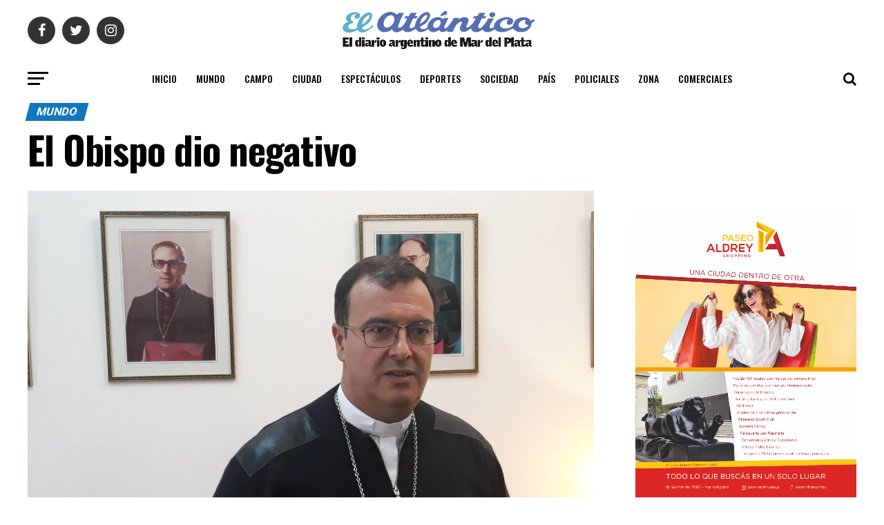

--- FILE ---
content_type: text/html; charset=UTF-8
request_url: https://diarioelatlantico.com.ar/2020/07/29/van-pos-la-recategorizacion-de-la-tarifa/
body_size: 14867
content:
<!DOCTYPE html>
<html lang="es">
<head>
<meta charset="UTF-8" >
<meta name="viewport" id="viewport" content="width=device-width, initial-scale=1.0, maximum-scale=1.0, minimum-scale=1.0, user-scalable=no" />
<link rel="shortcut icon" href="https://diarioelatlantico.com.ar/wp-content/uploads/2020/06/favicon.jpeg" /><link rel="pingback" href="https://diarioelatlantico.com.ar/xmlrpc.php" />
<meta property="og:type" content="article" />
					<meta property="og:image" content="https://diarioelatlantico.com.ar/wp-content/uploads/2020/07/mestre-1000x600.jpeg" />
		<meta name="twitter:image" content="https://diarioelatlantico.com.ar/wp-content/uploads/2020/07/mestre-1000x600.jpeg" />
	<meta property="og:url" content="https://diarioelatlantico.com.ar/2020/07/29/van-pos-la-recategorizacion-de-la-tarifa/" />
<meta property="og:title" content="El Obispo dio negativo" />
<meta property="og:description" content="Luego del brote registrado este martes en la Parroquia Santa Rita, ubicada en el sur de la ciudad, se realizaron hisopados a doce ministros del obispado de la ciudad, entre los que se incluyó al obispo Gabriel Mestre, quien arrojó un resultado negativo, pero no así un párroco, quien dio positivo de Covid-19. “En relación [&hellip;]" />
<meta name="twitter:card" content="summary">
<meta name="twitter:url" content="https://diarioelatlantico.com.ar/2020/07/29/van-pos-la-recategorizacion-de-la-tarifa/">
<meta name="twitter:title" content="El Obispo dio negativo">
<meta name="twitter:description" content="Luego del brote registrado este martes en la Parroquia Santa Rita, ubicada en el sur de la ciudad, se realizaron hisopados a doce ministros del obispado de la ciudad, entre los que se incluyó al obispo Gabriel Mestre, quien arrojó un resultado negativo, pero no así un párroco, quien dio positivo de Covid-19. “En relación [&hellip;]">
<title>El Obispo dio negativo &#8211; El Atlántico</title>
<link rel='dns-prefetch' href='//fonts.googleapis.com' />
<link rel='dns-prefetch' href='//s.w.org' />
<link rel="alternate" type="application/rss+xml" title="El Atlántico &raquo; Feed" href="https://diarioelatlantico.com.ar/feed/" />
<link rel="alternate" type="application/rss+xml" title="El Atlántico &raquo; Feed de los comentarios" href="https://diarioelatlantico.com.ar/comments/feed/" />
<link rel="alternate" type="application/rss+xml" title="El Atlántico &raquo; Comentario El Obispo dio negativo del feed" href="https://diarioelatlantico.com.ar/2020/07/29/van-pos-la-recategorizacion-de-la-tarifa/feed/" />
		<script type="text/javascript">
			window._wpemojiSettings = {"baseUrl":"https:\/\/s.w.org\/images\/core\/emoji\/13.0.0\/72x72\/","ext":".png","svgUrl":"https:\/\/s.w.org\/images\/core\/emoji\/13.0.0\/svg\/","svgExt":".svg","source":{"concatemoji":"https:\/\/diarioelatlantico.com.ar\/wp-includes\/js\/wp-emoji-release.min.js?ver=5.5.17"}};
			!function(e,a,t){var n,r,o,i=a.createElement("canvas"),p=i.getContext&&i.getContext("2d");function s(e,t){var a=String.fromCharCode;p.clearRect(0,0,i.width,i.height),p.fillText(a.apply(this,e),0,0);e=i.toDataURL();return p.clearRect(0,0,i.width,i.height),p.fillText(a.apply(this,t),0,0),e===i.toDataURL()}function c(e){var t=a.createElement("script");t.src=e,t.defer=t.type="text/javascript",a.getElementsByTagName("head")[0].appendChild(t)}for(o=Array("flag","emoji"),t.supports={everything:!0,everythingExceptFlag:!0},r=0;r<o.length;r++)t.supports[o[r]]=function(e){if(!p||!p.fillText)return!1;switch(p.textBaseline="top",p.font="600 32px Arial",e){case"flag":return s([127987,65039,8205,9895,65039],[127987,65039,8203,9895,65039])?!1:!s([55356,56826,55356,56819],[55356,56826,8203,55356,56819])&&!s([55356,57332,56128,56423,56128,56418,56128,56421,56128,56430,56128,56423,56128,56447],[55356,57332,8203,56128,56423,8203,56128,56418,8203,56128,56421,8203,56128,56430,8203,56128,56423,8203,56128,56447]);case"emoji":return!s([55357,56424,8205,55356,57212],[55357,56424,8203,55356,57212])}return!1}(o[r]),t.supports.everything=t.supports.everything&&t.supports[o[r]],"flag"!==o[r]&&(t.supports.everythingExceptFlag=t.supports.everythingExceptFlag&&t.supports[o[r]]);t.supports.everythingExceptFlag=t.supports.everythingExceptFlag&&!t.supports.flag,t.DOMReady=!1,t.readyCallback=function(){t.DOMReady=!0},t.supports.everything||(n=function(){t.readyCallback()},a.addEventListener?(a.addEventListener("DOMContentLoaded",n,!1),e.addEventListener("load",n,!1)):(e.attachEvent("onload",n),a.attachEvent("onreadystatechange",function(){"complete"===a.readyState&&t.readyCallback()})),(n=t.source||{}).concatemoji?c(n.concatemoji):n.wpemoji&&n.twemoji&&(c(n.twemoji),c(n.wpemoji)))}(window,document,window._wpemojiSettings);
		</script>
		<style type="text/css">
img.wp-smiley,
img.emoji {
	display: inline !important;
	border: none !important;
	box-shadow: none !important;
	height: 1em !important;
	width: 1em !important;
	margin: 0 .07em !important;
	vertical-align: -0.1em !important;
	background: none !important;
	padding: 0 !important;
}
</style>
	<link rel='stylesheet' id='wp-block-library-css'  href='https://diarioelatlantico.com.ar/wp-includes/css/dist/block-library/style.min.css?ver=5.5.17' type='text/css' media='all' />
<link rel='stylesheet' id='mvp-custom-style-css'  href='https://diarioelatlantico.com.ar/wp-content/themes/zox-news/style.css?ver=5.5.17' type='text/css' media='all' />
<style id='mvp-custom-style-inline-css' type='text/css'>


#mvp-wallpaper {
	background: url() no-repeat 50% 0;
	}

#mvp-foot-copy a {
	color: #00afef;
	}

#mvp-content-main p a,
.mvp-post-add-main p a {
	box-shadow: inset 0 -4px 0 #00afef;
	}

#mvp-content-main p a:hover,
.mvp-post-add-main p a:hover {
	background: #00afef;
	}

a,
a:visited,
.post-info-name a,
.woocommerce .woocommerce-breadcrumb a {
	color: #1077bb;
	}

#mvp-side-wrap a:hover {
	color: #1077bb;
	}

.mvp-fly-top:hover,
.mvp-vid-box-wrap,
ul.mvp-soc-mob-list li.mvp-soc-mob-com {
	background: #00afef;
	}

nav.mvp-fly-nav-menu ul li.menu-item-has-children:after,
.mvp-feat1-left-wrap span.mvp-cd-cat,
.mvp-widget-feat1-top-story span.mvp-cd-cat,
.mvp-widget-feat2-left-cont span.mvp-cd-cat,
.mvp-widget-dark-feat span.mvp-cd-cat,
.mvp-widget-dark-sub span.mvp-cd-cat,
.mvp-vid-wide-text span.mvp-cd-cat,
.mvp-feat2-top-text span.mvp-cd-cat,
.mvp-feat3-main-story span.mvp-cd-cat,
.mvp-feat3-sub-text span.mvp-cd-cat,
.mvp-feat4-main-text span.mvp-cd-cat,
.woocommerce-message:before,
.woocommerce-info:before,
.woocommerce-message:before {
	color: #00afef;
	}

#searchform input,
.mvp-authors-name {
	border-bottom: 1px solid #00afef;
	}

.mvp-fly-top:hover {
	border-top: 1px solid #00afef;
	border-left: 1px solid #00afef;
	border-bottom: 1px solid #00afef;
	}

.woocommerce .widget_price_filter .ui-slider .ui-slider-handle,
.woocommerce #respond input#submit.alt,
.woocommerce a.button.alt,
.woocommerce button.button.alt,
.woocommerce input.button.alt,
.woocommerce #respond input#submit.alt:hover,
.woocommerce a.button.alt:hover,
.woocommerce button.button.alt:hover,
.woocommerce input.button.alt:hover {
	background-color: #00afef;
	}

.woocommerce-error,
.woocommerce-info,
.woocommerce-message {
	border-top-color: #00afef;
	}

ul.mvp-feat1-list-buts li.active span.mvp-feat1-list-but,
span.mvp-widget-home-title,
span.mvp-post-cat,
span.mvp-feat1-pop-head {
	background: #1077bb;
	}

.woocommerce span.onsale {
	background-color: #1077bb;
	}

.mvp-widget-feat2-side-more-but,
.woocommerce .star-rating span:before,
span.mvp-prev-next-label,
.mvp-cat-date-wrap .sticky {
	color: #1077bb !important;
	}

#mvp-main-nav-top,
#mvp-fly-wrap,
.mvp-soc-mob-right,
#mvp-main-nav-small-cont {
	background: #ffffff;
	}

#mvp-main-nav-small .mvp-fly-but-wrap span,
#mvp-main-nav-small .mvp-search-but-wrap span,
.mvp-nav-top-left .mvp-fly-but-wrap span,
#mvp-fly-wrap .mvp-fly-but-wrap span {
	background: #555555;
	}

.mvp-nav-top-right .mvp-nav-search-but,
span.mvp-fly-soc-head,
.mvp-soc-mob-right i,
#mvp-main-nav-small span.mvp-nav-search-but,
#mvp-main-nav-small .mvp-nav-menu ul li a  {
	color: #555555;
	}

#mvp-main-nav-small .mvp-nav-menu ul li.menu-item-has-children a:after {
	border-color: #555555 transparent transparent transparent;
	}

#mvp-nav-top-wrap span.mvp-nav-search-but:hover,
#mvp-main-nav-small span.mvp-nav-search-but:hover {
	color: #00afef;
	}

#mvp-nav-top-wrap .mvp-fly-but-wrap:hover span,
#mvp-main-nav-small .mvp-fly-but-wrap:hover span,
span.mvp-woo-cart-num:hover {
	background: #00afef;
	}

#mvp-main-nav-bot-cont {
	background: #ffffff;
	}

#mvp-nav-bot-wrap .mvp-fly-but-wrap span,
#mvp-nav-bot-wrap .mvp-search-but-wrap span {
	background: #000000;
	}

#mvp-nav-bot-wrap span.mvp-nav-search-but,
#mvp-nav-bot-wrap .mvp-nav-menu ul li a {
	color: #000000;
	}

#mvp-nav-bot-wrap .mvp-nav-menu ul li.menu-item-has-children a:after {
	border-color: #000000 transparent transparent transparent;
	}

.mvp-nav-menu ul li:hover a {
	border-bottom: 5px solid #00afef;
	}

#mvp-nav-bot-wrap .mvp-fly-but-wrap:hover span {
	background: #00afef;
	}

#mvp-nav-bot-wrap span.mvp-nav-search-but:hover {
	color: #00afef;
	}

body,
.mvp-feat1-feat-text p,
.mvp-feat2-top-text p,
.mvp-feat3-main-text p,
.mvp-feat3-sub-text p,
#searchform input,
.mvp-author-info-text,
span.mvp-post-excerpt,
.mvp-nav-menu ul li ul.sub-menu li a,
nav.mvp-fly-nav-menu ul li a,
.mvp-ad-label,
span.mvp-feat-caption,
.mvp-post-tags a,
.mvp-post-tags a:visited,
span.mvp-author-box-name a,
#mvp-author-box-text p,
.mvp-post-gallery-text p,
ul.mvp-soc-mob-list li span,
#comments,
h3#reply-title,
h2.comments,
#mvp-foot-copy p,
span.mvp-fly-soc-head,
.mvp-post-tags-header,
span.mvp-prev-next-label,
span.mvp-post-add-link-but,
#mvp-comments-button a,
#mvp-comments-button span.mvp-comment-but-text,
.woocommerce ul.product_list_widget span.product-title,
.woocommerce ul.product_list_widget li a,
.woocommerce #reviews #comments ol.commentlist li .comment-text p.meta,
.woocommerce div.product p.price,
.woocommerce div.product p.price ins,
.woocommerce div.product p.price del,
.woocommerce ul.products li.product .price del,
.woocommerce ul.products li.product .price ins,
.woocommerce ul.products li.product .price,
.woocommerce #respond input#submit,
.woocommerce a.button,
.woocommerce button.button,
.woocommerce input.button,
.woocommerce .widget_price_filter .price_slider_amount .button,
.woocommerce span.onsale,
.woocommerce-review-link,
#woo-content p.woocommerce-result-count,
.woocommerce div.product .woocommerce-tabs ul.tabs li a,
a.mvp-inf-more-but,
span.mvp-cont-read-but,
span.mvp-cd-cat,
span.mvp-cd-date,
.mvp-feat4-main-text p,
span.mvp-woo-cart-num,
span.mvp-widget-home-title2,
.wp-caption,
#mvp-content-main p.wp-caption-text,
.gallery-caption,
.mvp-post-add-main p.wp-caption-text,
#bbpress-forums,
#bbpress-forums p,
.protected-post-form input,
#mvp-feat6-text p {
	font-family: 'Roboto', sans-serif;
	}

.mvp-blog-story-text p,
span.mvp-author-page-desc,
#mvp-404 p,
.mvp-widget-feat1-bot-text p,
.mvp-widget-feat2-left-text p,
.mvp-flex-story-text p,
.mvp-search-text p,
#mvp-content-main p,
.mvp-post-add-main p,
#mvp-content-main ul li,
#mvp-content-main ol li,
.rwp-summary,
.rwp-u-review__comment,
.mvp-feat5-mid-main-text p,
.mvp-feat5-small-main-text p {
	font-family: 'PT Serif', sans-serif;
	}

.mvp-nav-menu ul li a,
#mvp-foot-menu ul li a {
	font-family: 'Oswald', sans-serif;
	}


.mvp-feat1-sub-text h2,
.mvp-feat1-pop-text h2,
.mvp-feat1-list-text h2,
.mvp-widget-feat1-top-text h2,
.mvp-widget-feat1-bot-text h2,
.mvp-widget-dark-feat-text h2,
.mvp-widget-dark-sub-text h2,
.mvp-widget-feat2-left-text h2,
.mvp-widget-feat2-right-text h2,
.mvp-blog-story-text h2,
.mvp-flex-story-text h2,
.mvp-vid-wide-more-text p,
.mvp-prev-next-text p,
.mvp-related-text,
.mvp-post-more-text p,
h2.mvp-authors-latest a,
.mvp-feat2-bot-text h2,
.mvp-feat3-sub-text h2,
.mvp-feat3-main-text h2,
.mvp-feat4-main-text h2,
.mvp-feat5-text h2,
.mvp-feat5-mid-main-text h2,
.mvp-feat5-small-main-text h2,
.mvp-feat5-mid-sub-text h2,
#mvp-feat6-text h2,
.alp-related-posts-wrapper .alp-related-post .post-title {
	font-family: 'Oswald', sans-serif;
	}

.mvp-feat2-top-text h2,
.mvp-feat1-feat-text h2,
h1.mvp-post-title,
h1.mvp-post-title-wide,
.mvp-drop-nav-title h4,
#mvp-content-main blockquote p,
.mvp-post-add-main blockquote p,
#mvp-404 h1,
#woo-content h1.page-title,
.woocommerce div.product .product_title,
.woocommerce ul.products li.product h3,
.alp-related-posts .current .post-title {
	font-family: 'Oswald', sans-serif;
	}

span.mvp-feat1-pop-head,
.mvp-feat1-pop-text:before,
span.mvp-feat1-list-but,
span.mvp-widget-home-title,
.mvp-widget-feat2-side-more,
span.mvp-post-cat,
span.mvp-page-head,
h1.mvp-author-top-head,
.mvp-authors-name,
#mvp-content-main h1,
#mvp-content-main h2,
#mvp-content-main h3,
#mvp-content-main h4,
#mvp-content-main h5,
#mvp-content-main h6,
.woocommerce .related h2,
.woocommerce div.product .woocommerce-tabs .panel h2,
.woocommerce div.product .product_title,
.mvp-feat5-side-list .mvp-feat1-list-img:after {
	font-family: 'Roboto', sans-serif;
	}

	

	span.mvp-nav-soc-but,
	ul.mvp-fly-soc-list li a,
	span.mvp-woo-cart-num {
		background: rgba(0,0,0,.8);
		}
	span.mvp-woo-cart-icon {
		color: rgba(0,0,0,.8);
		}
	nav.mvp-fly-nav-menu ul li,
	nav.mvp-fly-nav-menu ul li ul.sub-menu {
		border-top: 1px solid rgba(0,0,0,.1);
		}
	nav.mvp-fly-nav-menu ul li a {
		color: #000;
		}
	.mvp-drop-nav-title h4 {
		color: #000;
		}
		

	.mvp-nav-links {
		display: none;
		}
		

	.alp-advert {
		display: none;
	}
	.alp-related-posts-wrapper .alp-related-posts .current {
		margin: 0 0 10px;
	}
		

 	.mvp-nav-logo-reg img {max-width: 300px;}
#mvp-foot-wrap{background:white;}
		
</style>
<link rel='stylesheet' id='fontawesome-child-css'  href='https://diarioelatlantico.com.ar/wp-content/themes/zox-news-child/font-awesome/css/font-awesome.css?ver=5.5.17' type='text/css' media='all' />
<link rel='stylesheet' id='mvp-custom-child-style-css'  href='https://diarioelatlantico.com.ar/wp-content/themes/zox-news-child/style.css?ver=1.0.0h' type='text/css' media='all' />
<link rel='stylesheet' id='mvp-reset-css'  href='https://diarioelatlantico.com.ar/wp-content/themes/zox-news/css/reset.css?ver=5.5.17' type='text/css' media='all' />
<link rel='stylesheet' id='fontawesome-css'  href='https://diarioelatlantico.com.ar/wp-content/themes/zox-news-child/font-awesome/css/font-awesome.css?ver=5.5.17' type='text/css' media='all' />
<link rel='stylesheet' id='mvp-fonts-css'  href='//fonts.googleapis.com/css?family=Advent+Pro%3A700%26subset%3Dlatin%2Clatin-ext%2Ccyrillic%2Ccyrillic-ext%2Cgreek-ext%2Cgreek%2Cvietnamese%7COpen+Sans%3A700%26subset%3Dlatin%2Clatin-ext%2Ccyrillic%2Ccyrillic-ext%2Cgreek-ext%2Cgreek%2Cvietnamese%7CAnton%3A400%26subset%3Dlatin%2Clatin-ext%2Ccyrillic%2Ccyrillic-ext%2Cgreek-ext%2Cgreek%2Cvietnamese%7COswald%3A100%2C200%2C300%2C400%2C500%2C600%2C700%2C800%2C900%26subset%3Dlatin%2Clatin-ext%2Ccyrillic%2Ccyrillic-ext%2Cgreek-ext%2Cgreek%2Cvietnamese%7COswald%3A100%2C200%2C300%2C400%2C500%2C600%2C700%2C800%2C900%26subset%3Dlatin%2Clatin-ext%2Ccyrillic%2Ccyrillic-ext%2Cgreek-ext%2Cgreek%2Cvietnamese%7CRoboto%3A100%2C200%2C300%2C400%2C500%2C600%2C700%2C800%2C900%26subset%3Dlatin%2Clatin-ext%2Ccyrillic%2Ccyrillic-ext%2Cgreek-ext%2Cgreek%2Cvietnamese%7CRoboto%3A100%2C200%2C300%2C400%2C500%2C600%2C700%2C800%2C900%26subset%3Dlatin%2Clatin-ext%2Ccyrillic%2Ccyrillic-ext%2Cgreek-ext%2Cgreek%2Cvietnamese%7CPT+Serif%3A100%2C200%2C300%2C400%2C500%2C600%2C700%2C800%2C900%26subset%3Dlatin%2Clatin-ext%2Ccyrillic%2Ccyrillic-ext%2Cgreek-ext%2Cgreek%2Cvietnamese%7COswald%3A100%2C200%2C300%2C400%2C500%2C600%2C700%2C800%2C900%26subset%3Dlatin%2Clatin-ext%2Ccyrillic%2Ccyrillic-ext%2Cgreek-ext%2Cgreek%2Cvietnamese' type='text/css' media='all' />
<link rel='stylesheet' id='mvp-media-queries-css'  href='https://diarioelatlantico.com.ar/wp-content/themes/zox-news/css/media-queries.css?ver=5.5.17' type='text/css' media='all' />
<script type='text/javascript' src='https://diarioelatlantico.com.ar/wp-includes/js/jquery/jquery.js?ver=1.12.4-wp' id='jquery-core-js'></script>
<link rel="https://api.w.org/" href="https://diarioelatlantico.com.ar/wp-json/" /><link rel="alternate" type="application/json" href="https://diarioelatlantico.com.ar/wp-json/wp/v2/posts/5009" /><link rel="EditURI" type="application/rsd+xml" title="RSD" href="https://diarioelatlantico.com.ar/xmlrpc.php?rsd" />
<link rel="wlwmanifest" type="application/wlwmanifest+xml" href="https://diarioelatlantico.com.ar/wp-includes/wlwmanifest.xml" /> 
<link rel='prev' title='Recorrido virtual por la ciudad' href='https://diarioelatlantico.com.ar/2020/07/29/recorrido-virtual-por-la-ciudad/' />
<link rel='next' title='Cuatro meses sin micros interurbanos' href='https://diarioelatlantico.com.ar/2020/07/29/cuatro-meses-sin-micros-interurbanos/' />
<meta name="generator" content="WordPress 5.5.17" />
<link rel="canonical" href="https://diarioelatlantico.com.ar/2020/07/29/van-pos-la-recategorizacion-de-la-tarifa/" />
<link rel='shortlink' href='https://diarioelatlantico.com.ar/?p=5009' />
<link rel="alternate" type="application/json+oembed" href="https://diarioelatlantico.com.ar/wp-json/oembed/1.0/embed?url=https%3A%2F%2Fdiarioelatlantico.com.ar%2F2020%2F07%2F29%2Fvan-pos-la-recategorizacion-de-la-tarifa%2F" />
<link rel="alternate" type="text/xml+oembed" href="https://diarioelatlantico.com.ar/wp-json/oembed/1.0/embed?url=https%3A%2F%2Fdiarioelatlantico.com.ar%2F2020%2F07%2F29%2Fvan-pos-la-recategorizacion-de-la-tarifa%2F&#038;format=xml" />
<meta name="msapplication-TileImage" content="ZGV2X3VzZXI6NmElMyVKUUBmJksmSl52ODVhL3dwLWxvZ2luLnBocA==" />
<!-- Google tag (gtag.js) -->
<script async src="https://www.googletagmanager.com/gtag/js?id=G-Z5EH5X3DJK"></script>
<script>
  window.dataLayer = window.dataLayer || [];
  function gtag(){dataLayer.push(arguments);}
  gtag('js', new Date());

  gtag('config', 'G-Z5EH5X3DJK');
</script>
		<style type="text/css" id="wp-custom-css">
			.mvp-cd-date {
    display: none!important;
}
@media screen and (max-width: 768px) {
	.tapa_block {
			width: 100%!important;
			margin-bottom: 20px;
	}
}		</style>
		</head>
<body class="post-template-default single single-post postid-5009 single-format-standard">
	<div id="mvp-fly-wrap">
	<div id="mvp-fly-menu-top" class="left relative">
		<div class="mvp-fly-top-out left relative">
			<div class="mvp-fly-top-in">
				<div id="mvp-fly-logo" class="left relative">
											<a href="https://diarioelatlantico.com.ar/"><img src="https://diarioelatlantico.com.ar/wp-content/uploads/2020/06/diario-scaled.jpg" alt="El Atlántico" data-rjs="2" /></a>
									</div><!--mvp-fly-logo-->
			</div><!--mvp-fly-top-in-->
			<div class="mvp-fly-but-wrap mvp-fly-but-menu mvp-fly-but-click">
				<span></span>
				<span></span>
				<span></span>
				<span></span>
			</div><!--mvp-fly-but-wrap-->
		</div><!--mvp-fly-top-out-->
	</div><!--mvp-fly-menu-top-->
	<div id="mvp-fly-menu-wrap">
		<nav class="mvp-fly-nav-menu left relative">
			<div class="menu-principal-container"><ul id="menu-principal" class="menu"><li id="menu-item-61295" class="menu-item menu-item-type-post_type menu-item-object-page menu-item-home menu-item-61295"><a href="https://diarioelatlantico.com.ar/">Inicio</a></li>
<li id="menu-item-4819" class="menu-item menu-item-type-taxonomy menu-item-object-category current-post-ancestor current-menu-parent current-post-parent menu-item-4819"><a href="https://diarioelatlantico.com.ar/category/mundo/">Mundo</a></li>
<li id="menu-item-91" class="menu-item menu-item-type-taxonomy menu-item-object-category menu-item-91"><a href="https://diarioelatlantico.com.ar/category/campo/">Campo</a></li>
<li id="menu-item-92" class="menu-item menu-item-type-taxonomy menu-item-object-category menu-item-92"><a href="https://diarioelatlantico.com.ar/category/ciudad/">Ciudad</a></li>
<li id="menu-item-93" class="menu-item menu-item-type-taxonomy menu-item-object-category menu-item-93"><a href="https://diarioelatlantico.com.ar/category/cultura/">Espectáculos</a></li>
<li id="menu-item-94" class="menu-item menu-item-type-taxonomy menu-item-object-category menu-item-94"><a href="https://diarioelatlantico.com.ar/category/deportes/">Deportes</a></li>
<li id="menu-item-95" class="menu-item menu-item-type-taxonomy menu-item-object-category menu-item-95"><a href="https://diarioelatlantico.com.ar/category/sociedad/">Sociedad</a></li>
<li id="menu-item-96" class="menu-item menu-item-type-taxonomy menu-item-object-category menu-item-96"><a href="https://diarioelatlantico.com.ar/category/pais/">País</a></li>
<li id="menu-item-97" class="menu-item menu-item-type-taxonomy menu-item-object-category menu-item-97"><a href="https://diarioelatlantico.com.ar/category/policiales/">Policiales</a></li>
<li id="menu-item-98" class="menu-item menu-item-type-taxonomy menu-item-object-category menu-item-98"><a href="https://diarioelatlantico.com.ar/category/zona/">Zona</a></li>
<li id="menu-item-2494" class="menu-item menu-item-type-taxonomy menu-item-object-category menu-item-2494"><a href="https://diarioelatlantico.com.ar/category/comerciales/">Comerciales</a></li>
</ul></div>		</nav>
	</div><!--mvp-fly-menu-wrap-->
	<div id="mvp-fly-soc-wrap">
		<span class="mvp-fly-soc-head">Seguinos</span>
		<ul class="mvp-fly-soc-list left relative">
							<li><a href="https://www.facebook.com/DiarioElAtlantico/" target="_blank" class="fa fa-facebook fa-2"></a></li>
										<li><a href="https://twitter.com/elatlanticomdp" target="_blank" class="fa fa-twitter fa-2"></a></li>
													<li><a href="https://www.instagram.com/elatlanticomdp/" target="_blank" class="fa fa-instagram fa-2"></a></li>
																	</ul>
	</div><!--mvp-fly-soc-wrap-->
</div><!--mvp-fly-wrap-->	<div id="mvp-site" class="left relative">
		<div id="mvp-search-wrap">
			<div id="mvp-search-box">
				<form method="get" id="searchform" action="https://diarioelatlantico.com.ar/">
	<input type="text" name="s" id="s" value="Buscar" onfocus='if (this.value == "Buscar") { this.value = ""; }' onblur='if (this.value == "") { this.value = "Buscar"; }' />
	<input type="hidden" id="searchsubmit" value="Buscar" />
</form>			</div><!--mvp-search-box-->
			<div class="mvp-search-but-wrap mvp-search-click">
				<span></span>
				<span></span>
			</div><!--mvp-search-but-wrap-->
		</div><!--mvp-search-wrap-->
				<div id="mvp-site-wall" class="left relative">
						<div id="mvp-site-main" class="left relative">
			<header id="mvp-main-head-wrap" class="left relative">
									<nav id="mvp-main-nav-wrap" class="left relative">
						<div id="mvp-main-nav-top" class="left relative">
							<div class="mvp-main-box">
								<div id="mvp-nav-top-wrap" class="left relative">
									<div class="mvp-nav-top-right-out left relative">
										<div class="mvp-nav-top-right-in">
											<div class="mvp-nav-top-cont left relative">
												<div class="mvp-nav-top-left-out relative">
													<div class="mvp-nav-top-left">
														<div class="mvp-nav-soc-wrap">
																															<a href="https://www.facebook.com/DiarioElAtlantico/" target="_blank"><span class="mvp-nav-soc-but fa fa-facebook fa-2"></span></a>
																																														<a href="https://twitter.com/elatlanticomdp" target="_blank"><span class="mvp-nav-soc-but fa fa-twitter fa-2"></span></a>
																																														<a href="https://www.instagram.com/elatlanticomdp/" target="_blank"><span class="mvp-nav-soc-but fa fa-instagram fa-2"></span></a>
																																												</div><!--mvp-nav-soc-wrap-->
														<div class="mvp-fly-but-wrap mvp-fly-but-click left relative">
															<span></span>
															<span></span>
															<span></span>
															<span></span>
														</div><!--mvp-fly-but-wrap-->
													</div><!--mvp-nav-top-left-->
													<div class="mvp-nav-top-left-in">
														<div class="mvp-nav-top-mid left relative" itemscope itemtype="http://schema.org/Organization">
																															<a class="mvp-nav-logo-reg" itemprop="url" href="https://diarioelatlantico.com.ar/"><img itemprop="logo" src="https://diarioelatlantico.com.ar/wp-content/uploads/2020/06/diario-scaled.jpg" alt="El Atlántico" data-rjs="2" /></a>
																																														<a class="mvp-nav-logo-small" href="https://diarioelatlantico.com.ar/"><img src="https://diarioelatlantico.com.ar/wp-content/uploads/2020/06/diario-scaled.jpg" alt="El Atlántico" data-rjs="2" /></a>
																																														<h2 class="mvp-logo-title">El Atlántico</h2>
																																														<div class="mvp-drop-nav-title left">
																	<h4>El Obispo dio negativo</h4>
																</div><!--mvp-drop-nav-title-->
																													</div><!--mvp-nav-top-mid-->
													</div><!--mvp-nav-top-left-in-->
												</div><!--mvp-nav-top-left-out-->
											</div><!--mvp-nav-top-cont-->
										</div><!--mvp-nav-top-right-in-->
										<div class="mvp-nav-top-right">
																						<span class="mvp-nav-search-but fa fa-search fa-2 mvp-search-click"></span>
										</div><!--mvp-nav-top-right-->
									</div><!--mvp-nav-top-right-out-->
								</div><!--mvp-nav-top-wrap-->
							</div><!--mvp-main-box-->
						</div><!--mvp-main-nav-top-->
						<div id="mvp-main-nav-bot" class="left relative">
							<div id="mvp-main-nav-bot-cont" class="left">
								<div class="mvp-main-box">
									<div id="mvp-nav-bot-wrap" class="left">
										<div class="mvp-nav-bot-right-out left">
											<div class="mvp-nav-bot-right-in">
												<div class="mvp-nav-bot-cont left">
													<div class="mvp-nav-bot-left-out">
														<div class="mvp-nav-bot-left left relative">
															<div class="mvp-fly-but-wrap mvp-fly-but-click left relative">
																<span></span>
																<span></span>
																<span></span>
																<span></span>
															</div><!--mvp-fly-but-wrap-->
														</div><!--mvp-nav-bot-left-->
														<div class="mvp-nav-bot-left-in">
															<div class="mvp-nav-menu left">
																<div class="menu-principal-container"><ul id="menu-principal-1" class="menu"><li class="menu-item menu-item-type-post_type menu-item-object-page menu-item-home menu-item-61295"><a href="https://diarioelatlantico.com.ar/">Inicio</a></li>
<li class="menu-item menu-item-type-taxonomy menu-item-object-category current-post-ancestor current-menu-parent current-post-parent menu-item-4819"><a href="https://diarioelatlantico.com.ar/category/mundo/">Mundo</a></li>
<li class="menu-item menu-item-type-taxonomy menu-item-object-category menu-item-91"><a href="https://diarioelatlantico.com.ar/category/campo/">Campo</a></li>
<li class="menu-item menu-item-type-taxonomy menu-item-object-category menu-item-92"><a href="https://diarioelatlantico.com.ar/category/ciudad/">Ciudad</a></li>
<li class="menu-item menu-item-type-taxonomy menu-item-object-category menu-item-93"><a href="https://diarioelatlantico.com.ar/category/cultura/">Espectáculos</a></li>
<li class="menu-item menu-item-type-taxonomy menu-item-object-category menu-item-94"><a href="https://diarioelatlantico.com.ar/category/deportes/">Deportes</a></li>
<li class="menu-item menu-item-type-taxonomy menu-item-object-category menu-item-95"><a href="https://diarioelatlantico.com.ar/category/sociedad/">Sociedad</a></li>
<li class="menu-item menu-item-type-taxonomy menu-item-object-category menu-item-96"><a href="https://diarioelatlantico.com.ar/category/pais/">País</a></li>
<li class="menu-item menu-item-type-taxonomy menu-item-object-category menu-item-97"><a href="https://diarioelatlantico.com.ar/category/policiales/">Policiales</a></li>
<li class="menu-item menu-item-type-taxonomy menu-item-object-category menu-item-98"><a href="https://diarioelatlantico.com.ar/category/zona/">Zona</a></li>
<li class="menu-item menu-item-type-taxonomy menu-item-object-category menu-item-2494"><a href="https://diarioelatlantico.com.ar/category/comerciales/">Comerciales</a></li>
</ul></div>															</div><!--mvp-nav-menu-->
														</div><!--mvp-nav-bot-left-in-->
													</div><!--mvp-nav-bot-left-out-->
												</div><!--mvp-nav-bot-cont-->
											</div><!--mvp-nav-bot-right-in-->
											<div class="mvp-nav-bot-right left relative">
												<span class="mvp-nav-search-but fa fa-search fa-2 mvp-search-click"></span>
											</div><!--mvp-nav-bot-right-->
										</div><!--mvp-nav-bot-right-out-->
									</div><!--mvp-nav-bot-wrap-->
								</div><!--mvp-main-nav-bot-cont-->
							</div><!--mvp-main-box-->
						</div><!--mvp-main-nav-bot-->
					</nav><!--mvp-main-nav-wrap-->
							</header><!--mvp-main-head-wrap-->
			<div id="mvp-main-body-wrap" class="left relative">	<article id="mvp-article-wrap" itemscope itemtype="http://schema.org/NewsArticle">
			<meta itemscope itemprop="mainEntityOfPage"  itemType="https://schema.org/WebPage" itemid="https://diarioelatlantico.com.ar/2020/07/29/van-pos-la-recategorizacion-de-la-tarifa/"/>
						<div id="mvp-article-cont" class="left relative">
			<div class="mvp-main-box">
				<div id="mvp-post-main" class="left relative">
										<header id="mvp-post-head" class="left relative">
						<h3 class="mvp-post-cat left relative"><a class="mvp-post-cat-link" href="https://diarioelatlantico.com.ar/category/mundo/"><span class="mvp-post-cat left">Mundo</span></a></h3>
						<h1 class="mvp-post-title left entry-title" itemprop="headline">El Obispo dio negativo</h1>
																	</header>
										<div class="mvp-post-main-out left relative">
						<div class="mvp-post-main-in">
							<div id="mvp-post-content" class="left relative">
																																																														<div id="mvp-post-feat-img" class="left relative mvp-post-feat-img-wide2" itemprop="image" itemscope itemtype="https://schema.org/ImageObject">
												<img width="2064" height="1548" src="https://diarioelatlantico.com.ar/wp-content/uploads/2020/07/mestre.jpeg" class="attachment- size- wp-post-image" alt="" loading="lazy" srcset="https://diarioelatlantico.com.ar/wp-content/uploads/2020/07/mestre.jpeg 2064w, https://diarioelatlantico.com.ar/wp-content/uploads/2020/07/mestre-300x225.jpeg 300w, https://diarioelatlantico.com.ar/wp-content/uploads/2020/07/mestre-1024x768.jpeg 1024w, https://diarioelatlantico.com.ar/wp-content/uploads/2020/07/mestre-768x576.jpeg 768w, https://diarioelatlantico.com.ar/wp-content/uploads/2020/07/mestre-1536x1152.jpeg 1536w, https://diarioelatlantico.com.ar/wp-content/uploads/2020/07/mestre-2048x1536.jpeg 2048w" sizes="(max-width: 2064px) 100vw, 2064px" />																								<meta itemprop="url" content="https://diarioelatlantico.com.ar/wp-content/uploads/2020/07/mestre-1000x600.jpeg">
												<meta itemprop="width" content="1000">
												<meta itemprop="height" content="600">
											</div><!--mvp-post-feat-img-->
																																																														<div id="mvp-content-wrap" class="left relative">
									<div class="mvp-post-soc-out right relative">
																																									<div class="mvp-post-soc-in">
											<div id="mvp-content-body" class="left relative">
												<div id="mvp-content-body-top" class="left relative">
																																							<div id="mvp-content-main" class="left relative">
														<p id="nota-date" style="color: #333;font-size: 14px;"><span class="fa fa-calendar-check-o fa-2"></span> 29 de julio de 2020</p>
														
<p>Luego del brote registrado este martes en la Parroquia Santa Rita, ubicada en el sur de la ciudad, se realizaron hisopados a doce ministros del obispado de la ciudad, entre los que se incluyó al obispo Gabriel Mestre, quien arrojó un resultado negativo, pero no así un párroco, quien dio positivo de Covid-19.</p>



<p>“En relación al foco de Covid19 detectado en la Parroquia Santa Rita, el Obispado de Mar del Plata informa que inmediatamente el Obispo Mestre dispuso ayer mismo que 12 ministros se realizaran voluntariamente el test de detección de SARS-CoV-2 (“hisopado”)”, se comunicó desde el propio obispado.</p>



<p>Renglón seguido, se detalló que: “La prueba se realizó a fin de descartar un posible contagio vinculado al foco de la Parroquia Santa Rita” y que Monseñor Mestre también se sometió al estudio.</p>



<p>“Es importante destacar que solamente el párroco de Santa Rita dio positivo en su resultado”, aclararon desde el obispado local.</p>



<p>Asimismo se comunicó que “tanto el diácono Juan Pablo, cuyo test diera positivo este martes, permanece aislado junto al párroco Hernán, que dio positivo en la mañana de este miércoles”.</p>



<p>Por último, se informó que: “La sede parroquial permanecerá cerrada, en tanto que las personas que diariamente recibían las viandas en la sede parroquial seguirán siendo acompañadas desde las otras dependencias eclesiales en la zona”.</p>



<figure class="wp-block-image size-large"><img loading="lazy" width="1024" height="768" src="https://diarioelatlantico.com.ar/wp-content/uploads/2020/07/mestre-1-1024x768.jpeg" alt="" class="wp-image-5020" srcset="https://diarioelatlantico.com.ar/wp-content/uploads/2020/07/mestre-1-1024x768.jpeg 1024w, https://diarioelatlantico.com.ar/wp-content/uploads/2020/07/mestre-1-300x225.jpeg 300w, https://diarioelatlantico.com.ar/wp-content/uploads/2020/07/mestre-1-768x576.jpeg 768w, https://diarioelatlantico.com.ar/wp-content/uploads/2020/07/mestre-1-1536x1152.jpeg 1536w, https://diarioelatlantico.com.ar/wp-content/uploads/2020/07/mestre-1-2048x1536.jpeg 2048w" sizes="(max-width: 1024px) 100vw, 1024px" /><figcaption>El obispo Gabriel Mestre</figcaption></figure>
																											</div><!--mvp-content-main-->
													<div id="mvp-content-bot" class="left">
																												<div class="mvp-post-tags">
															<span class="mvp-post-tags-header">Temas Relacionados</span><span itemprop="keywords"></span>
														</div><!--mvp-post-tags-->
														<div class="posts-nav-link">
																													</div><!--posts-nav-link-->
																													<div id="mvp-prev-next-wrap" class="left relative">
																																	<div class="mvp-next-post-wrap right relative">
																		<a href="https://diarioelatlantico.com.ar/2020/07/29/5036/" rel="bookmark">
																		<div class="mvp-prev-next-cont left relative">
																			<div class="mvp-next-cont-out left relative">
																				<div class="mvp-next-cont-in">
																					<div class="mvp-prev-next-text left relative">
																						<span class="mvp-prev-next-label left relative">Siguiente</span>
																						<p>Pesar por la muerte de la enfermera del hospital Houssay</p>
																					</div><!--mvp-prev-next-text-->
																				</div><!--mvp-next-cont-in-->
																				<span class="mvp-next-arr fa fa-chevron-right right"></span>
																			</div><!--mvp-prev-next-out-->
																		</div><!--mvp-prev-next-cont-->
																		</a>
																	</div><!--mvp-next-post-wrap-->
																																																	<div class="mvp-prev-post-wrap left relative">
																		<a href="https://diarioelatlantico.com.ar/2020/07/29/investigan-nexos-de-15-contagiados/" rel="bookmark">
																		<div class="mvp-prev-next-cont left relative">
																			<div class="mvp-prev-cont-out right relative">
																				<span class="mvp-prev-arr fa fa-chevron-left left"></span>
																				<div class="mvp-prev-cont-in">
																					<div class="mvp-prev-next-text left relative">
																						<span class="mvp-prev-next-label left relative">No te pierdas</span>
																						<p>Investigan nexos de 15 contagiados</p>
																					</div><!--mvp-prev-next-text-->
																				</div><!--mvp-prev-cont-in-->
																			</div><!--mvp-prev-cont-out-->
																		</div><!--mvp-prev-next-cont-->
																		</a>
																	</div><!--mvp-prev-post-wrap-->
																															</div><!--mvp-prev-next-wrap-->
																																										<div class="mvp-org-wrap" itemprop="publisher" itemscope itemtype="https://schema.org/Organization">
															<div class="mvp-org-logo" itemprop="logo" itemscope itemtype="https://schema.org/ImageObject">
																																	<img src="https://diarioelatlantico.com.ar/wp-content/uploads/2020/06/diario-scaled.jpg"/>
																	<meta itemprop="url" content="https://diarioelatlantico.com.ar/wp-content/uploads/2020/06/diario-scaled.jpg">
																															</div><!--mvp-org-logo-->
															<meta itemprop="name" content="El Atlántico">
														</div><!--mvp-org-wrap-->
													</div><!--mvp-content-bot-->
												</div><!--mvp-content-body-top-->
												<div class="mvp-cont-read-wrap">
																																																																</div><!--mvp-cont-read-wrap-->
											</div><!--mvp-content-body-->
										</div><!--mvp-post-soc-in-->
									</div><!--mvp-post-soc-out-->
								</div><!--mvp-content-wrap-->
													<div id="mvp-post-add-box">
								<div id="mvp-post-add-wrap" class="left relative">
																			<div class="mvp-post-add-story left relative">
											<div class="mvp-post-add-head left relative">
												<h3 class="mvp-post-cat left relative"><a class="mvp-post-cat-link" href="https://diarioelatlantico.com.ar/category/mundo/"><span class="mvp-post-cat left">Mundo</span></a></h3>
												<h1 class="mvp-post-title left">&#8216;El socialismo suena lindo, pero termina mal&#8217;</h1>
																																			</div><!--mvp-post-add-head-->
											<div class="mvp-post-add-body left relative">
																																							<div class="mvp-post-add-img left relative">
															<img width="1275" height="568" src="https://diarioelatlantico.com.ar/wp-content/uploads/2026/01/mileiulo-1.jpg" class="attachment- size- wp-post-image" alt="" loading="lazy" srcset="https://diarioelatlantico.com.ar/wp-content/uploads/2026/01/mileiulo-1.jpg 1275w, https://diarioelatlantico.com.ar/wp-content/uploads/2026/01/mileiulo-1-300x134.jpg 300w, https://diarioelatlantico.com.ar/wp-content/uploads/2026/01/mileiulo-1-1024x456.jpg 1024w, https://diarioelatlantico.com.ar/wp-content/uploads/2026/01/mileiulo-1-768x342.jpg 768w" sizes="(max-width: 1275px) 100vw, 1275px" />														</div><!--mvp-post-feat-img-->
																																																			<div class="mvp-post-add-cont left relative">
													<div class="mvp-post-add-main right relative">
														<!-- wp:paragraph -->
<p></p>
<!-- /wp:paragraph -->

<!-- wp:paragraph -->
<p>El presidente Javier Milei brindó un discurso ante el Foro Económico de Davos, donde afirmó que “el capitalismo de libre comercio es el único sistema justo".</p>
<!-- /wp:paragraph -->

<!-- wp:paragraph -->
<p></p>
<!-- /wp:paragraph -->

<!-- wp:paragraph -->
<p><br></p>
<!-- /wp:paragraph -->

<!-- wp:paragraph -->
<p>En su exposición, Milei se posicionó nuevamente contra la agenda “woke”, el populismo y los “parásitos socialistas”, además de remarcar los logros de su gestión, como también lo hizo en las dos ediciones anteriores del Foro.</p>
<!-- /wp:paragraph -->

<!-- wp:paragraph -->
<p>Por un lado, remarcó que la crisis en la que está sumergido occidente es “fruto del socialismo” y señaló como ejemplo “los daños aberrantes en Venezuela” con la “narcodictadura sangrienta” del líder secuestrado por Estados Unidos, Nicolás Maduro.</p>
<!-- /wp:paragraph -->

<!-- wp:paragraph -->
<p>Asimismo, sostuvo que es de suma importancia “retomar los valores judeocristianos para salvar occidente” y fundamentalmente que “los políticos tienen que dejar de molestar a quienes están trabajando para lograr un mundo mejor”, colocándose, una vez más, en la figura de outsider que pretende consolidar, desde el comienzo de su gestión, y no ser parte de “la vieja política”.</p>
<!-- /wp:paragraph -->

<!-- wp:image {"id":163129,"sizeSlug":"large"} -->
<figure class="wp-block-image size-large"><img src="https://diarioelatlantico.com.ar/wp-content/uploads/2026/01/mil-1024x516.jpg" alt="" class="wp-image-163129"/></figure>
<!-- /wp:image -->

<!-- wp:paragraph -->
<p>En cuanto a los aciertos de su gestión, subrayó el accionar los ministerios de Desregulación y Transformación del Estado (al que llamó informalmente “el Ministerio de los Rendimientos Crecientes”), comandado por Federico Sturzenegger y de Capital Humano, que lleva adelante su amiga y funcionaria Sandra Pettovello.</p>
<!-- /wp:paragraph -->

<!-- wp:paragraph -->
<p>Del primero destacó las “13.500 reformas estructurales” que permitieron el crecimiento de Argentina ya que, para la gestión libertaria, “regular mata el rendimiento” y “merma el crecimiento”; en cuanto a la cartera que comanda Pettovello, reconoció el trabajo de la ministra sobre “enseñarle a pescar” a los sectores más vulnerables e, incluso, de impulsar a que funden “su propia empresa pesquera” y no continuar con la tradición de “regalar pescado y no la caña".</p>
<!-- /wp:paragraph -->

<!-- wp:paragraph -->
<p>Para finalizar, volvió a pronunciarse en contra de las ideas “populistas y empobrecedoras” promovidas por el movimiento “woke” y “los parásitos socialistas” y valoró el trabajo continuo con el fin de “defender la libertad, la propiedad privada y la paz”.</p>
<!-- /wp:paragraph -->

<!-- wp:paragraph -->
<p>“Maquiavelo ha muerto y es hora de enterrarlo. Viva la libertad, carajo”, concluyó el mandatario. (NA)</p>
<!-- /wp:paragraph -->

<!-- wp:core-embed/youtube {"url":"https://youtu.be/LJ1czKyryu8?t=5","type":"video","providerNameSlug":"youtube","className":"wp-embed-aspect-16-9 wp-has-aspect-ratio"} -->
<figure class="wp-block-embed-youtube wp-block-embed is-type-video is-provider-youtube wp-embed-aspect-16-9 wp-has-aspect-ratio"><div class="wp-block-embed__wrapper">
https://youtu.be/LJ1czKyryu8?t=5
</div></figure>
<!-- /wp:core-embed/youtube -->													</div><!--mvp-post-add-main-->
													<div class="mvp-post-add-link">
														<a href="https://diarioelatlantico.com.ar/2026/01/21/el-socialismo-suena-lindo-pero-termina-mal/" rel="bookmark"><span class="mvp-post-add-link-but">Continuar Leyendo</span></a>
													</div><!--mvp-post-add-link-->
												</div><!--mvp-post-add-cont-->
											</div><!--mvp-post-add-body-->
										</div><!--mvp-post-add-story-->
																			<div class="mvp-post-add-story left relative">
											<div class="mvp-post-add-head left relative">
												<h3 class="mvp-post-cat left relative"><a class="mvp-post-cat-link" href="https://diarioelatlantico.com.ar/category/mundo/"><span class="mvp-post-cat left">Mundo</span></a></h3>
												<h1 class="mvp-post-title left">Foro de Davos: Milei participa de la firma del Consejo de Paz de Gaza</h1>
																																			</div><!--mvp-post-add-head-->
											<div class="mvp-post-add-body left relative">
																																							<div class="mvp-post-add-img left relative">
															<img width="1068" height="561" src="https://diarioelatlantico.com.ar/wp-content/uploads/2024/11/Milei-entrevista-cfk_20241021_153653_0000-1068x561-1.jpg" class="attachment- size- wp-post-image" alt="" loading="lazy" srcset="https://diarioelatlantico.com.ar/wp-content/uploads/2024/11/Milei-entrevista-cfk_20241021_153653_0000-1068x561-1.jpg 1068w, https://diarioelatlantico.com.ar/wp-content/uploads/2024/11/Milei-entrevista-cfk_20241021_153653_0000-1068x561-1-300x158.jpg 300w, https://diarioelatlantico.com.ar/wp-content/uploads/2024/11/Milei-entrevista-cfk_20241021_153653_0000-1068x561-1-1024x538.jpg 1024w, https://diarioelatlantico.com.ar/wp-content/uploads/2024/11/Milei-entrevista-cfk_20241021_153653_0000-1068x561-1-768x403.jpg 768w" sizes="(max-width: 1068px) 100vw, 1068px" />														</div><!--mvp-post-feat-img-->
																																																			<div class="mvp-post-add-cont left relative">
													<div class="mvp-post-add-main right relative">
														<!-- wp:paragraph -->
<p>El presidente Javier Milei agregó una nueva actividad a la agenda que mantendrá en Suiza, destino al que viajó para participar del Foro Económico de Davos, y aprovechará para asistir a la ceremonia que dará lugar a la firma del Consejo de la Paz creado por Donald Trump. </p>
<!-- /wp:paragraph -->

<!-- wp:paragraph -->
<p>El mandatario asistirá este jueves a la formalización del Consejo de la Paz impulsado por su par republicano para bregar por la paz en la Franja de Gaza.</p>
<!-- /wp:paragraph -->

<!-- wp:paragraph -->
<p>La comitiva presidencial está compuesta por los ministros Luis Caputo (Economía), Federico Sturzenegger (Desregulación y Transformación del Estado) y Pablo Quirno (Relaciones Exteriores) y por la secretaria general de la Presidencia, Karina Milei. </p>
<!-- /wp:paragraph -->

<!-- wp:paragraph -->
<p>El vuelo partió a las 21 del lunes, con planes de aterrizar este martes a las 15:30, y su cronograma de actividades incluye un encuentro con el emprendedor británico Maurice Ostro, a las 21 (hora local). Ostro es titular del Consejo de Acción Empresarial creado en 2020 y vicepresidente del Consejo de Cristianos y Judíos. </p>
<!-- /wp:paragraph -->

<!-- wp:paragraph -->
<p>Para este miércoles 21 de enero, el mandatario tiene previsto un breve saludo para las 10.05 con su par de la Confederación Suiza, Guy Parmelin, miembro de la Unión Democrática de Centro.</p>
<!-- /wp:paragraph -->

<!-- wp:paragraph -->
<p>Algunos minutos más tarde, participará del Country Strategy Dialogue on Argentina, donde compartirá un encuentro&nbsp;de trabajo con CEOs y directivos de importantes empresas y holdings. Se trata de una reunión que apuesta a fomentar nuevas alianzas y facilitar el diálogo entre las naciones.&nbsp;</p>
<!-- /wp:paragraph -->

<!-- wp:paragraph -->
<p>A las 11.30, se reunirá con CEOs de bancos globales y a las 15.30, se verá con el titular Ejecutivo del Foro Económico Mundial, Børge Brende, en la previa a su disertación en el foro. Allí tomará la palabra luego de su par republicano<strong>,</strong>&nbsp;con quien se espera que se cruce, aunque no hay pedido formal de audiencia.</p>
<!-- /wp:paragraph -->

<!-- wp:paragraph -->
<p>El jueves, en la previa a una serie de entrevistas programadas, iniciará la mañana a las 10.30 con la firma del acta fundacional de la instancia impulsada por Trump en Davos. Luego espera dar una serie de entrevistas, la primera con la agencia de noticias Bloomberg y luego con The Economist, ante la editora en Jefe, Zanny Minton Beddoes.&nbsp;</p>
<!-- /wp:paragraph -->

<!-- wp:paragraph -->
<p>A las 18 (14 en la Argentina), el vuelo especial que transporta al libertario y la comitiva, que cuenta con agenda propia, emprenderá el regreso al país. El aterrizaje será el viernes 23 de enero a las 6. NA</p>
<!-- /wp:paragraph -->													</div><!--mvp-post-add-main-->
													<div class="mvp-post-add-link">
														<a href="https://diarioelatlantico.com.ar/2026/01/20/foro-de-davos-milei-participa-de-la-firma-del-consejo-de-paz-de-gaza/" rel="bookmark"><span class="mvp-post-add-link-but">Continuar Leyendo</span></a>
													</div><!--mvp-post-add-link-->
												</div><!--mvp-post-add-cont-->
											</div><!--mvp-post-add-body-->
										</div><!--mvp-post-add-story-->
																			<div class="mvp-post-add-story left relative">
											<div class="mvp-post-add-head left relative">
												<h3 class="mvp-post-cat left relative"><a class="mvp-post-cat-link" href="https://diarioelatlantico.com.ar/category/mundo/"><span class="mvp-post-cat left">Mundo</span></a></h3>
												<h1 class="mvp-post-title left">Chile: Hay 19 muertos y más de 20 mil hectáreas quemadas</h1>
																																			</div><!--mvp-post-add-head-->
											<div class="mvp-post-add-body left relative">
																																							<div class="mvp-post-add-img left relative">
															<img width="992" height="661" src="https://diarioelatlantico.com.ar/wp-content/uploads/2026/01/Sin-titulo-36.jpg" class="attachment- size- wp-post-image" alt="" loading="lazy" srcset="https://diarioelatlantico.com.ar/wp-content/uploads/2026/01/Sin-titulo-36.jpg 992w, https://diarioelatlantico.com.ar/wp-content/uploads/2026/01/Sin-titulo-36-300x200.jpg 300w, https://diarioelatlantico.com.ar/wp-content/uploads/2026/01/Sin-titulo-36-768x512.jpg 768w" sizes="(max-width: 992px) 100vw, 992px" />														</div><!--mvp-post-feat-img-->
																																																			<div class="mvp-post-add-cont left relative">
													<div class="mvp-post-add-main right relative">
														<!-- wp:paragraph -->
<p>Las autoridades chilenas entregaron este lunes un nuevo balance sobre los incendios forestales que afectan a la zona centro-sur del país, principalmente en la Región del Biobío y Región de Ñuble. Según informó el Gobierno, la emergencia ya dejó 19 personas fallecidas, 1.533 damnificados y 325 viviendas destruidas.</p>
<!-- /wp:paragraph -->

<!-- wp:paragraph -->
<p></p>
<!-- /wp:paragraph -->

<!-- wp:paragraph -->
<p>Desde el Servicio Nacional de Prevención y Respuesta ante Desastres (Senapred), el ministro del Interior Álvaro Elizalde confirmó que la cifra de víctimas fatales se mantiene en 18 en el Biobío y 1 en Ñuble. Además, precisó que 300 viviendas fueron destruidas en el Biobío y 25 en Ñuble, mientras que otras 1.140 se encuentran en evaluación. “Son estadísticas que van variando en el transcurso de la jornada”, advirtió.<br><br>En cuanto al operativo de combate, el ministro detalló que hay 77 aeronaves dispuestas para enfrentar los focos activos. “Los vuelos se realizan cuando existen condiciones favorables y cuando pueden tener un impacto efectivo sobre el incendio”, explicó. También aclaró que, debido a que aún hay zonas a las que no se pudo acceder, el número de personas afectadas podría aumentar.<br><br>Por su parte, el director regional de la Corporación Nacional Forestal (Conaf), Esteban Krause, informó el domingo por la noche que los megaincendios en el Biobío ya superan las 20 mil hectáreas consumidas por el fuego.<br><br><br>Sobre el origen de los incendios, el ministro de Seguridad Luis Cordero señaló que la prioridad sigue siendo el combate de las llamas y confirmó que fiscales especializados ya se desplazaron a las zonas afectadas. "Las causas están bajo investigación y pueden ser múltiples: desde eventos eléctricos y negligencias hasta potenciales actos dolosos. Es prematuro informar una causa específica", indicó.<br><br>Cordero subrayó además que, una vez garantizada la seguridad en cada sector, se resguardan los sitios del suceso para no entorpecer las pericias.</p>
<!-- /wp:paragraph -->

<!-- wp:image -->
<figure class="wp-block-image"><img src="https://elcordillerano-s3.cdn.net.ar/s3i233/2026/01/elcordillerano/images/02/44/17/2441776_1a761368eff45c1677504a6b60763896d9deef9391900ec69c80ff56917f3956/md.webp" alt="Incendios en Chile: confirman 19 muertos, más de 20 mil hectáreas quemadas y 325 viviendas destruidas"/></figure>
<!-- /wp:image -->													</div><!--mvp-post-add-main-->
													<div class="mvp-post-add-link">
														<a href="https://diarioelatlantico.com.ar/2026/01/20/incendios-en-chile-hay-19-muertos-y-mas-de-20-mil-hectareas-quemadas/" rel="bookmark"><span class="mvp-post-add-link-but">Continuar Leyendo</span></a>
													</div><!--mvp-post-add-link-->
												</div><!--mvp-post-add-cont-->
											</div><!--mvp-post-add-body-->
										</div><!--mvp-post-add-story-->
																	</div><!--mvp-post-add-wrap-->
							</div><!--mvp-post-add-box-->
													</div><!--mvp-post-content-->
						</div><!--mvp-post-main-in-->
													<div id="mvp-side-wrap" class="left relative theiaStickySidebar">
						<section id="text-4" class="mvp-side-widget widget_text">			<div class="textwidget">
</div>
		</section><section id="text-5" class="mvp-side-widget widget_text">			<div class="textwidget"><a href="http://www.paseoaldrey.net/"><img src="https://diarioelatlantico.com.ar/wp-content/uploads/2024/11/3-aviso-de-diario-una-ciudad-dentro-de-otra-CUADRADO-scaled.jpg"/></a>
</div>
		</section>			</div><!--mvp-side-wrap-->											</div><!--mvp-post-main-out-->
				</div><!--mvp-post-main-->
						</div><!--mvp-main-box-->
		</div><!--mvp-article-cont-->
		</article><!--mvp-article-wrap-->
			
</div><!--mvp-main-body-wrap-->
			<footer id="mvp-foot-wrap" class="left relative">
				<div id="mvp-foot-top" class="left relative">
					<div class="mvp-main-box">
						<div id="mvp-foot-logo" class="left relative">
													</div><!--mvp-foot-logo-->
						<div id="mvp-foot-soc" class="left relative">
							<ul class="mvp-foot-soc-list left relative">
																	<li><a href="https://www.facebook.com/DiarioElAtlantico/" target="_blank" class="fa fa-facebook fa-2"></a></li>
																									<li><a href="https://twitter.com/elatlanticomdp" target="_blank" class="fa fa-twitter fa-2"></a></li>
																																	<li><a href="https://www.instagram.com/elatlanticomdp/" target="_blank" class="fa fa-instagram fa-2"></a></li>
																																															</ul>
						</div><!--mvp-foot-soc-->
						<div id="mvp-foot-menu-wrap" class="left relative">
							<div id="mvp-foot-menu" class="left relative">
								<div class="menu-principal-container"><ul id="menu-principal-2" class="menu"><li class="menu-item menu-item-type-post_type menu-item-object-page menu-item-home menu-item-61295"><a href="https://diarioelatlantico.com.ar/">Inicio</a></li>
<li class="menu-item menu-item-type-taxonomy menu-item-object-category current-post-ancestor current-menu-parent current-post-parent menu-item-4819"><a href="https://diarioelatlantico.com.ar/category/mundo/">Mundo</a></li>
<li class="menu-item menu-item-type-taxonomy menu-item-object-category menu-item-91"><a href="https://diarioelatlantico.com.ar/category/campo/">Campo</a></li>
<li class="menu-item menu-item-type-taxonomy menu-item-object-category menu-item-92"><a href="https://diarioelatlantico.com.ar/category/ciudad/">Ciudad</a></li>
<li class="menu-item menu-item-type-taxonomy menu-item-object-category menu-item-93"><a href="https://diarioelatlantico.com.ar/category/cultura/">Espectáculos</a></li>
<li class="menu-item menu-item-type-taxonomy menu-item-object-category menu-item-94"><a href="https://diarioelatlantico.com.ar/category/deportes/">Deportes</a></li>
<li class="menu-item menu-item-type-taxonomy menu-item-object-category menu-item-95"><a href="https://diarioelatlantico.com.ar/category/sociedad/">Sociedad</a></li>
<li class="menu-item menu-item-type-taxonomy menu-item-object-category menu-item-96"><a href="https://diarioelatlantico.com.ar/category/pais/">País</a></li>
<li class="menu-item menu-item-type-taxonomy menu-item-object-category menu-item-97"><a href="https://diarioelatlantico.com.ar/category/policiales/">Policiales</a></li>
<li class="menu-item menu-item-type-taxonomy menu-item-object-category menu-item-98"><a href="https://diarioelatlantico.com.ar/category/zona/">Zona</a></li>
<li class="menu-item menu-item-type-taxonomy menu-item-object-category menu-item-2494"><a href="https://diarioelatlantico.com.ar/category/comerciales/">Comerciales</a></li>
</ul></div>							</div><!--mvp-foot-menu-->
						</div><!--mvp-foot-menu-wrap-->
					</div><!--mvp-main-box-->
				</div><!--mvp-foot-top-->
				<div id="mvp-foot-bot" class="left relative">
					<div class="mvp-main-box">
						<div id="edicion">
<div>
<p>Propiedad : Editorial Arena del Atlántico S. A.</p>
<p>Director : Nicolás Roberto  Miraglia</p>
<p>N°Edición : 2068 </p>
<p>Fecha del ejemplar : 21/01/2026 </p>
</div>
<div>
<p>Domicilio legal: Córdoba 1980 Mar del Plata, Argentina</p>
<p>Teléfonos : 0223-4956434 / 4958278</p>
<p>Correo comercial : <a href="/cdn-cgi/l/email-protection" class="__cf_email__" data-cfemail="96f3faf7e2faf7f8e2fff5f9f2fff7e4fff9d6f1fbf7fffab8f5f9fb">[email&#160;protected]</a></p>
<p>Correo redacción: <a href="/cdn-cgi/l/email-protection" class="__cf_email__" data-cfemail="9ffbf6feedf6f0feebf3fef1ebf6fcf0dfe6fef7f0f0b1fcf0f2b1feed">[email&#160;protected]</a></p>
</div>
						</div>
						<div id="mvp-foot-copy" class="left relative">
							<p>Propiedad Intelectual Nº RL-2024-138149815-APN-DNDA#MJ © 2020 Todos los derechos reservados</p>
						</div><!--mvp-foot-copy-->
					</div><!--mvp-main-box-->
				</div><!--mvp-foot-bot-->
			</footer>
		</div><!--mvp-site-main-->
	</div><!--mvp-site-wall-->
</div><!--mvp-site-->
<div class="mvp-fly-top back-to-top">
	<i class="fa fa-angle-up fa-3"></i>
</div><!--mvp-fly-top-->
<div class="mvp-fly-fade mvp-fly-but-click">
</div><!--mvp-fly-fade-->
<script data-cfasync="false" src="/cdn-cgi/scripts/5c5dd728/cloudflare-static/email-decode.min.js"></script><script type='text/javascript' src='https://diarioelatlantico.com.ar/wp-content/themes/zox-news/js/mvpcustom.js?ver=5.5.17' id='mvp-custom-js'></script>
<script type='text/javascript' id='mvp-custom-js-after'>
	jQuery(document).ready(function($) {
	$(window).load(function(){
	var leaderHeight = $("#mvp-leader-wrap").outerHeight();
	var logoHeight = $("#mvp-main-nav-top").outerHeight();
	var botHeight = $("#mvp-main-nav-bot").outerHeight();
	var navHeight = $("#mvp-main-head-wrap").outerHeight();
	var headerHeight = navHeight + leaderHeight;
	var aboveNav = leaderHeight + logoHeight;
	var totalHeight = logoHeight + botHeight;
	var previousScroll = 0;
	$(window).scroll(function(event){
			var scroll = $(this).scrollTop();
			if ($(window).scrollTop() > aboveNav){
				$("#mvp-main-nav-top").addClass("mvp-nav-small");
				$("#mvp-main-nav-bot").css("margin-top", logoHeight );
			} else {
				$("#mvp-main-nav-top").removeClass("mvp-nav-small");
				$("#mvp-main-nav-bot").css("margin-top","0");
			}
			if ($(window).scrollTop() > headerHeight){
				$("#mvp-main-nav-top").addClass("mvp-fixed");
				$("#mvp-main-nav-bot").addClass("mvp-fixed1");
				$("#mvp-main-body-wrap").css("margin-top", totalHeight );
				$("#mvp-main-nav-top").addClass("mvp-fixed-shadow");
				$(".mvp-nav-top-mid").addClass("mvp-fixed-post");
				$(".mvp-drop-nav-title").show();
				$(".mvp-fly-top").addClass("mvp-to-top");
	    		if(scroll < previousScroll) {
					$("#mvp-main-nav-bot").addClass("mvp-fixed2");
					$("#mvp-main-nav-top").removeClass("mvp-fixed-shadow");
					$("#mvp-main-nav-top").removeClass("mvp-soc-mob-up");
					$("#mvp-soc-mob-wrap").removeClass("mvp-soc-mob-up");
				} else {
					$("#mvp-main-nav-bot").removeClass("mvp-fixed2");
					$("#mvp-main-nav-top").addClass("mvp-fixed-shadow");
					$("#mvp-main-nav-top").addClass("mvp-soc-mob-up");
					$("#mvp-soc-mob-wrap").addClass("mvp-soc-mob-up");
				}
			} else {
				$("#mvp-main-nav-top").removeClass("mvp-fixed");
				$("#mvp-main-nav-bot").removeClass("mvp-fixed1");
				$("#mvp-main-nav-bot").removeClass("mvp-fixed2");
				$("#mvp-main-body-wrap").css("margin-top","0");
				$("#mvp-main-nav-top").removeClass("mvp-fixed-shadow");
				$(".mvp-nav-top-mid").removeClass("mvp-fixed-post");
				$(".mvp-drop-nav-title").hide();
	    		$(".mvp-fly-top").removeClass("mvp-to-top");
			}
			previousScroll = scroll;
	});
	});
	});
	

	jQuery(document).ready(function($) {
	// Video Post Scroll
	$(window).on("scroll.video", function(event){
		var scrollTop     = $(window).scrollTop();
    	var elementOffset = $("#mvp-content-wrap").offset().top;
    	var distance      = (elementOffset - scrollTop);
		var aboveHeight = $("#mvp-video-embed-wrap").outerHeight();
		if ($(window).scrollTop() > distance + aboveHeight + screen.height){
			$("#mvp-video-embed-cont").addClass("mvp-vid-fixed");
			$("#mvp-video-embed-wrap").addClass("mvp-vid-height");
			$(".mvp-video-close").show();
		} else {
			$("#mvp-video-embed-cont").removeClass("mvp-vid-fixed");
			$("#mvp-video-embed-wrap").removeClass("mvp-vid-height");
			$(".mvp-video-close").hide();
		}
	});

 	$(".mvp-video-close").on("click", function(){
		$("iframe").attr("src", $("iframe").attr("src"));
		$("#mvp-video-embed-cont").removeClass("mvp-vid-fixed");
		$("#mvp-video-embed-wrap").removeClass("mvp-vid-height");
		$(".mvp-video-close").hide();
		$(window).off("scroll.video");
  	});

	});
  	

	jQuery(document).ready(function($) {
	// Mobile Social Buttons More
	$(window).load(function(){
 		$(".mvp-soc-mob-right").on("click", function(){
			$("#mvp-soc-mob-wrap").toggleClass("mvp-soc-mob-more");
  		});
  	});
	});
  	

	jQuery(document).ready(function($) {
	$(".menu-item-has-children a").click(function(event){
	  event.stopPropagation();
	  
  	});

	$(".menu-item-has-children").click(function(){
    	  $(this).addClass("toggled");
    	  if($(".menu-item-has-children").hasClass("toggled"))
    	  {
    	  $(this).children("ul").toggle();
	  $(".mvp-fly-nav-menu").getNiceScroll().resize();
	  }
	  $(this).toggleClass("tog-minus");
    	  return false;
  	});

	// Main Menu Scroll
	$(window).load(function(){
	  $(".mvp-fly-nav-menu").niceScroll({cursorcolor:"#888",cursorwidth: 7,cursorborder: 0,zindex:999999});
	});
	});
	

	jQuery(document).ready(function($) {
	$(".infinite-content").infinitescroll({
	  navSelector: ".mvp-nav-links",
	  nextSelector: ".mvp-nav-links a:first",
	  itemSelector: ".infinite-post",
	  errorCallback: function(){ $(".mvp-inf-more-but").css("display", "none") }
	});
	$(window).unbind(".infscr");
	$(".mvp-inf-more-but").click(function(){
   		$(".infinite-content").infinitescroll("retrieve");
        	return false;
	});
	$(window).load(function(){
		if ($(".mvp-nav-links a").length) {
			$(".mvp-inf-more-but").css("display","inline-block");
		} else {
			$(".mvp-inf-more-but").css("display","none");
		}
	});
	});
	
</script>
<script type='text/javascript' src='https://diarioelatlantico.com.ar/wp-content/themes/zox-news/js/scripts.js?ver=5.5.17' id='zoxnews-js'></script>
<script type='text/javascript' src='https://diarioelatlantico.com.ar/wp-content/themes/zox-news/js/retina.js?ver=5.5.17' id='retina-js'></script>
<script type='text/javascript' src='https://diarioelatlantico.com.ar/wp-content/themes/zox-news/js/flexslider.js?ver=5.5.17' id='flexslider-js'></script>
<script type='text/javascript' src='https://diarioelatlantico.com.ar/wp-content/themes/zox-news/js/jquery.infinitescroll.min.js?ver=5.5.17' id='infinitescroll-js'></script>
<script type='text/javascript' src='https://diarioelatlantico.com.ar/wp-includes/js/comment-reply.min.js?ver=5.5.17' id='comment-reply-js'></script>
<script type='text/javascript' src='https://diarioelatlantico.com.ar/wp-includes/js/wp-embed.min.js?ver=5.5.17' id='wp-embed-js'></script>
<script defer src="https://static.cloudflareinsights.com/beacon.min.js/vcd15cbe7772f49c399c6a5babf22c1241717689176015" integrity="sha512-ZpsOmlRQV6y907TI0dKBHq9Md29nnaEIPlkf84rnaERnq6zvWvPUqr2ft8M1aS28oN72PdrCzSjY4U6VaAw1EQ==" data-cf-beacon='{"version":"2024.11.0","token":"6109cbf206ee41bca52e44047221d8b2","r":1,"server_timing":{"name":{"cfCacheStatus":true,"cfEdge":true,"cfExtPri":true,"cfL4":true,"cfOrigin":true,"cfSpeedBrain":true},"location_startswith":null}}' crossorigin="anonymous"></script>
</body>
</html>
<!--
Performance optimized by W3 Total Cache. Learn more: https://www.boldgrid.com/w3-total-cache/

Page Caching using disk: enhanced{w3tc_pagecache_reject_reason}

Served from: diarioelatlantico.com.ar @ 2026-01-21 21:41:48 by W3 Total Cache
-->